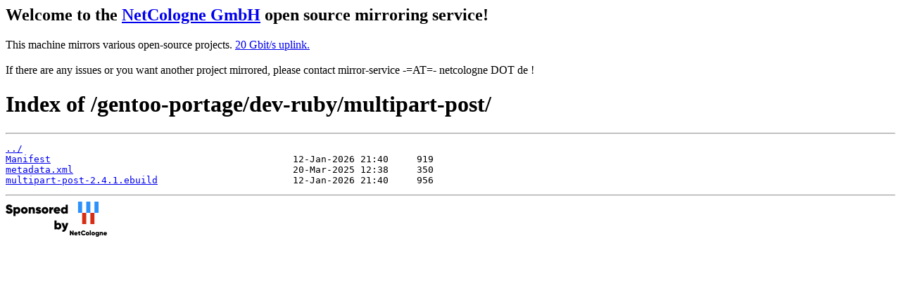

--- FILE ---
content_type: text/html
request_url: https://mirror.netcologne.de/gentoo-portage/dev-ruby/multipart-post/
body_size: 947
content:
<h2>Welcome to the <a href="https://www.netcologne.de/">NetCologne GmbH</a> open source mirroring service!</h2>
<p>
	This machine mirrors various open-source projects.

	<a href="https://mirror.netcologne.de/munin">20 Gbit/s uplink.</a><br>
	<br>
	If there are any issues or you want another project mirrored, please contact
	mirror-service -=AT=- netcologne DOT de ! 
</p>

<html>
<head><title>Index of /gentoo-portage/dev-ruby/multipart-post/</title></head>
<body>
<h1>Index of /gentoo-portage/dev-ruby/multipart-post/</h1><hr><pre><a href="../">../</a>
<a href="Manifest">Manifest</a>                                           12-Jan-2026 21:40     919
<a href="metadata.xml">metadata.xml</a>                                       20-Mar-2025 12:38     350
<a href="multipart-post-2.4.1.ebuild">multipart-post-2.4.1.ebuild</a>                        12-Jan-2026 21:40     956
</pre><hr></body>
</html>
<a href="https://www.netcologne.de/">
  <img src="/.NC/sponsored.png"></img>
</a> 
